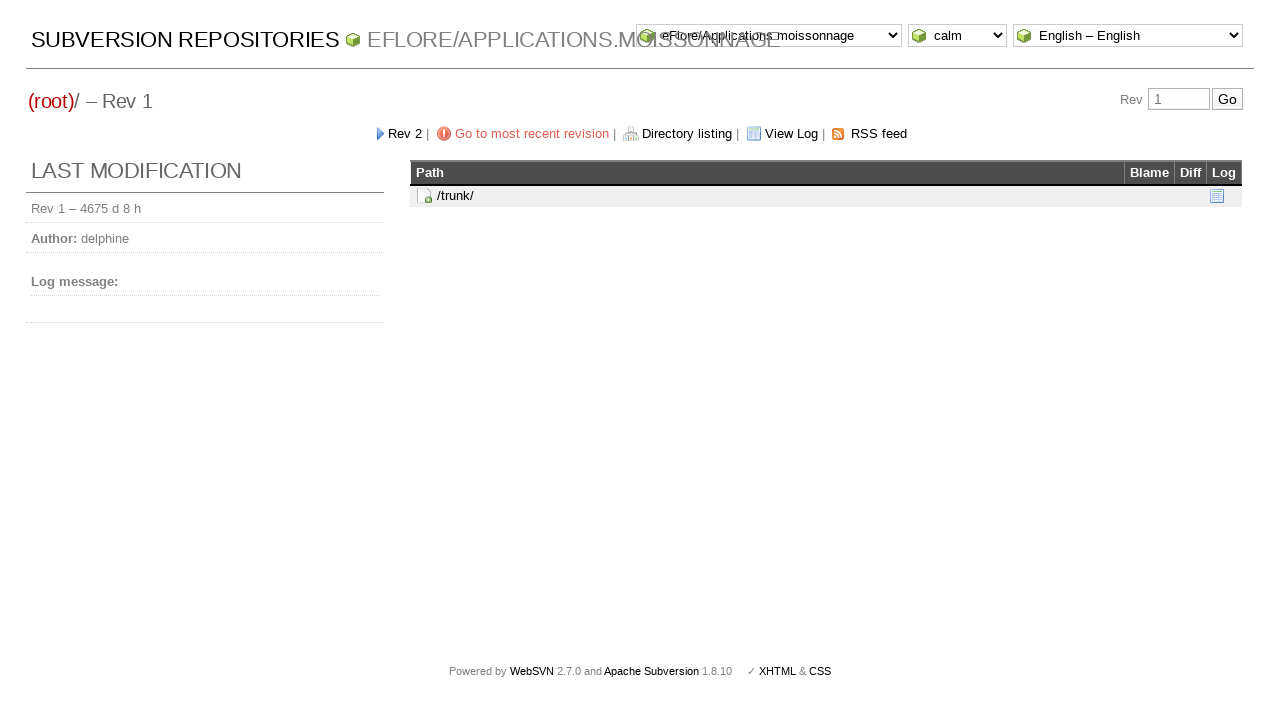

--- FILE ---
content_type: text/html; charset=UTF-8
request_url: http://svn.tela-botanica.net/websvn/revision.php?repname=eFlore%2FApplications.moissonnage&path=%2F&rev=1&peg=3
body_size: 2766
content:
<!DOCTYPE html PUBLIC "-//W3C//DTD XHTML 1.0 Transitional//EN" "http://www.w3.org/TR/xhtml1/DTD/xhtml1-transitional.dtd">
<html xmlns="http://www.w3.org/1999/xhtml" xml:lang="en" lang="en">
<head>
  <meta http-equiv="content-type" content="text/html;charset=UTF-8" />
  <meta http-equiv="generator" content="WebSVN 2.7.0" /> <!-- leave this for stats -->
  <meta name="viewport" content="width=device-width, initial-scale=1">
  <link rel="shortcut icon" type="image/x-icon" href="./templates/calm/images/favicon.ico" />
  <link type="text/css" href="./templates/calm/styles.css" rel="stylesheet" media="screen" />
  <link rel='alternate' type='application/rss+xml' title='WebSVN RSS' href='rss.php?repname=eFlore%2FApplications.moissonnage&amp;path=%2F&amp;peg=3' />
  <!--[if gte IE 5.5000]>
  <script type="text/javascript" src="./javascript/ie-png-transparency.js"></script>
  <style type="text/css" media="screen">
  tbody tr td { padding:1px 0 }
  #wrap h2 { padding:10px 5px 0 5px; margin-bottom:-8px }
  </style>
  <![endif]-->
  <title>
       WebSVN
         &ndash; eFlore/Applications.moissonnage
            &ndash; /
               &ndash; Rev 1
  </title>
</head>
<body id="revision">
<div id="container">
	<div id="select">
		<form method="get" action="" id="project"><select name="repname" onchange="javascript:this.form.submit();"><option value="eFlore/Applications.moissonnage" selected="selected">eFlore/Applications.moissonnage</option><option value="Applications.annuaire">Applications.annuaire</option><option value="Applications.bazar">Applications.bazar</option><option value="Applications.dictionnaire">Applications.dictionnaire</option><option value="Applications.framework">Applications.framework</option><option value="Applications.galerie">Applications.galerie</option><option value="Applications.gtt">Applications.gtt</option><option value="Applications.papyrus">Applications.papyrus</option><option value="Applications.projet">Applications.projet</option><option value="Applications.referentiel">Applications.referentiel</option><option value="Applications.reseau">Applications.reseau</option><option value="Applications.wikini">Applications.wikini</option><option value="eFlore/Applications.bibliobota">eFlore/Applications.bibliobota</option><option value="eFlore/Applications.cel">eFlore/Applications.cel</option><option value="eFlore/Applications.cel-consultation">eFlore/Applications.cel-consultation</option><option value="eFlore/Applications.coel">eFlore/Applications.coel</option><option value="eFlore/Applications.coel-consultation">eFlore/Applications.coel-consultation</option><option value="eFlore/Applications.del">eFlore/Applications.del</option><option value="eFlore/Applications.eflore-consultation">eFlore/Applications.eflore-consultation</option><option value="eFlore/Archives.cel-v1">eFlore/Archives.cel-v1</option><option value="eFlore/Archives.cel-v2">eFlore/Archives.cel-v2</option><option value="eFlore/Archives.chorologie">eFlore/Archives.chorologie</option><option value="eFlore/Archives.eflore-consultation-v1">eFlore/Archives.eflore-consultation-v1</option><option value="eFlore/Archives.eflore-consultation-v2">eFlore/Archives.eflore-consultation-v2</option><option value="eFlore/Archives.eflore-xul">eFlore/Archives.eflore-xul</option><option value="eFlore/Archives.herbiers">eFlore/Archives.herbiers</option><option value="eFlore/Projets.communes">eFlore/Projets.communes</option><option value="eFlore/Projets.eflore-projets">eFlore/Projets.eflore-projets</option><option value="Sites.gentiana.org">Sites.gentiana.org</option><option value="Sites.obs-saisons.fr">Sites.obs-saisons.fr</option><option value="Sites.outils-naturalistes.fr">Sites.outils-naturalistes.fr</option><option value="Sites.tela-botanica.org">Sites.tela-botanica.org</option></select><noscript><input type="submit" value="Go" /></noscript></form>
		<form method="get" action="" id="template"><input type="hidden" name="repname" value="eFlore/Applications.moissonnage"/><input type="hidden" name="path" value="/"/><input type="hidden" name="rev" value="1"/><input type="hidden" name="peg" value="3"/><select name="template" onchange="javascript:this.form.submit();"><option value="BlueGrey">BlueGrey</option><option value="calm" selected="selected">calm</option><option value="Elegant">Elegant</option></select><noscript><input type="submit" value="Go" /></noscript></form>
		<form method="get" action="" id="language"><input type="hidden" name="repname" value="eFlore/Applications.moissonnage"/><input type="hidden" name="path" value="/"/><input type="hidden" name="rev" value="1"/><input type="hidden" name="peg" value="3"/><select name="language" onchange="javascript:this.form.submit();"><option value="ca">Catal&agrave;-Valenci&agrave; &ndash; Catalan</option><option value="zh-CN">&#20013;&#25991; &ndash; Chinese (Simplified)</option><option value="zh-TW">&#20013;&#25991; &ndash; Chinese (Traditional)</option><option value="cs">&#268;esky &ndash; Czech</option><option value="da">Dansk &ndash; Danish</option><option value="nl">Nederlands &ndash; Dutch</option><option value="en" selected="selected">English &ndash; English</option><option value="fi">Suomi &ndash; Finnish</option><option value="fr">Fran&ccedil;ais &ndash; French</option><option value="de">Deutsch &ndash; German</option><option value="he-IL">&#1506;&#1489;&#1512;&#1497;&#1514; &ndash; Hebrew</option><option value="hin">&#2361;&#2367;&#2306;&#2342;&#2368; &ndash; Hindi</option><option value="hu">Magyar &ndash; Hungarian</option><option value="id">Bahasa Indonesia &ndash; Indonesian</option><option value="it">Italiano &ndash; Italian</option><option value="ja">&#26085;&#26412;&#35486; &ndash; Japanese</option><option value="ko">&#54620;&#44397;&#50612; &ndash; Korean</option><option value="mk">&#1052;&#1072;&#1082;&#1077;&#1076;&#1086;&#1085;&#1089;&#1082;&#1080; &ndash; Macedonian</option><option value="mr">&#2350;&#2352;&#2366;&#2336;&#2368; &ndash; Marathi</option><option value="no">Norsk &ndash; Norwegian</option><option value="pl">Polski &ndash; Polish</option><option value="pt">Portugu&ecirc;s &ndash; Portuguese</option><option value="pt-BR">Portugu&ecirc;s &ndash; Portuguese (Brazil)</option><option value="ru">&#1056;&#1091;&#1089;&#1089;&#1082;&#1080;&#1081; &ndash; Russian</option><option value="sk">Sloven&#269;ina &ndash; Slovak</option><option value="sl">Sloven&#353;&#269;ina &ndash; Slovenian</option><option value="es">Espa&ntilde;ol &ndash; Spanish</option><option value="sv">Svenska &ndash; Swedish</option><option value="tr">T&uuml;rk&ccedil;e &ndash; Turkish</option><option value="uk">&#1059;&#1082;&#1088;&#1072;&#1111;&#1085;&#1089;&#1100;&#1082;&#1072; &ndash; Ukrainian</option><option value="uz">O&euml;zbekcha &ndash; Uzbek</option></select><noscript><input type="submit" value="Go" /></noscript></form>
	</div>
	<h1><a href=".?" title="Subversion Repositories">Subversion Repositories</a>
		<span><a href="listing.php?repname=eFlore%2FApplications.moissonnage&amp;">eFlore/Applications.moissonnage</a></span>
	</h1>
<h2 id="path_links"><a href="listing.php?repname=eFlore%2FApplications.moissonnage&amp;path=%2F&amp;rev=1&amp;peg=3" class="root"><span>(root)</span></a>/ &ndash; Rev 1</h2>
<div id="revjump"><form method="get" action="" id="revision"><input type="hidden" name="repname" value="eFlore/Applications.moissonnage" /><input type="hidden" name="peg" value="3" />Rev <input type="text" size="5" name="rev" placeholder="1" /><span class="submit"><input type="submit" value="Go" /></span></form></div>
<p>
	<span class="next"><a href="revision.php?repname=eFlore%2FApplications.moissonnage&amp;path=%2F&amp;rev=2">Rev 2</a></span> &#124;
	<span class="goyoungest"><a href="revision.php?repname=eFlore%2FApplications.moissonnage&amp;path=%2F&amp;" title="Rev 50">Go to most recent revision</a></span> &#124;
	<span class="listing"><a href="listing.php?repname=eFlore%2FApplications.moissonnage&amp;path=%2F&amp;rev=1&amp;peg=3#a6666cd76f96956469e7be39d750cc7d9">Directory listing</a></span> &#124;
	<span class="log"><a href="log.php?repname=eFlore%2FApplications.moissonnage&amp;path=%2F&amp;rev=1&amp;peg=3&amp;isdir=1">View Log</a></span>
    &#124; <span class="feed"><a href="rss.php?repname=eFlore%2FApplications.moissonnage&amp;path=%2F&amp;peg=3">RSS feed</a></span>
</p>

<div id="info">
<h2>Last modification</h2>
  <ul>
    <li>Rev 1 &ndash; <span title="2013-04-08 16:48:33">4675 d 8 h</span></li>
    <li><strong>Author:</strong> delphine</li>
    <li><dl><dt><strong>Log message:</strong></dt><dd></dd></dl></li>
  </ul>
</div>

<div id="wrap">
   <table>
      <thead>
      <tr align="left" valign="middle">
        <th scope="col" class="path">Path</th>
        <th scope="col">Blame</th>
        <th scope="col">Diff</th>
        <th scope="col">Log</th>
      </tr>
      </thead>
      <tbody>
      <tr class="A row0">
        <td class="path">
          <a href="listing.php?repname=eFlore%2FApplications.moissonnage&amp;path=%2Ftrunk%2F&amp;rev=1&amp;peg=1">/trunk/</a>
        </td>
        <td>
        </td>
        <td>
        </td>
        <td><a href="log.php?repname=eFlore%2FApplications.moissonnage&amp;path=%2Ftrunk%2F&amp;rev=1&amp;peg=1&amp;isdir=1" title="View Log"><img src="./templates/calm/images/log.png" class="icon" alt="" /></a></td>
      </tr>
    </tbody>

   </table>
</div>
</div>
<div id="footer">
  <p style="padding:0; margin:0"><small>Powered by <a href="https://websvnphp.github.io/">WebSVN</a> 2.7.0 and <a href="http://subversion.apache.org">Apache Subversion</a> 1.8.10 &nbsp; &nbsp; &#x2713; <a href="http://validator.w3.org/check?uri=http://svn.tela-botanica.net/websvn/revision.php?repname=eFlore%2FApplications.moissonnage%26path=%2F%26rev=1%26peg=3%26template=%26language=en">XHTML</a> &amp; <a href="http://jigsaw.w3.org/css-validator/validator?uri=http://svn.tela-botanica.net/websvn/revision.php?repname=eFlore%2FApplications.moissonnage%26path=%2F%26rev=1%26peg=3%26template=%26language=en">CSS</a></small></p>
</div>
</body>
</html>
